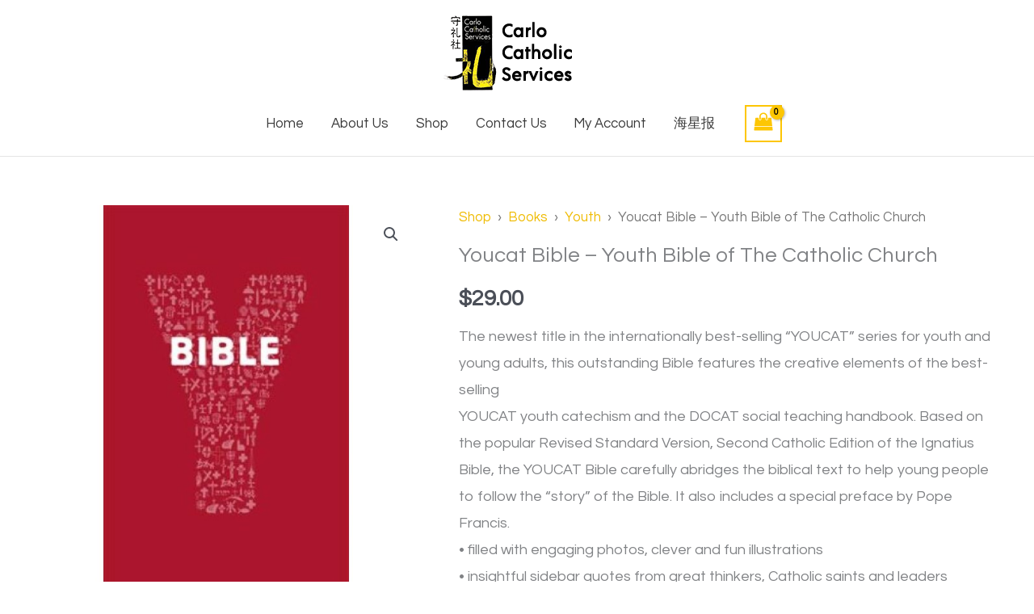

--- FILE ---
content_type: text/css
request_url: https://carlo.org.sg/wp-content/themes/carlo/style.css?ver=0.8.1
body_size: 3752
content:
/**
Theme Name: Carlo Catholic Society
Author: Terresquall
Author URI: https://www.terresquall.com/web/
Description: A child theme of Astra, built specifically for the Carlo Catholic Society website.
Version: 0.8.1
License: GNU General Public License v2 or later
License URI: http://www.gnu.org/licenses/gpl-2.0.html
Text Domain: carlo-catholic-society
Template: astra
*/

h1, h2, h3, h4, h5, h6 { text-align:center; }

.site-navigation {
	font-size: 0.94em;
}
.site-navigation ul.main-header-menu > li.menu-item > a.menu-link { color:#3a3a3a; }
.site-navigation ul.main-header-menu > li.menu-item > a.menu-link:hover,
.site-navigation ul.main-header-menu > li.menu-item > a.menu-link:focus {
    color:#efbb00;
}

/*
------------------------------------------
The section below contains classes to be used in Elementor / regular pages and posts.
------------------------------------------
*/

.elementor-widget-theme-archive-title h1.elementor-heading-title,
.archive.tax-product_cat h1.elementor-heading-title { text-align:left; }

/*
Class: hsp-category-list
Description: Styles the articles section of Hai Sing Pao.
*/

.hsp-category-list ul {
	list-style:none;
	text-align:center;
	margin:0;
	padding:0;
}

.hsp-category-list ul > li { display:inline-block; }
.hsp-category-list ul > li > a,
.hsp-category-list ul > li > a:visited { 
	padding: 0.2em 0.5em;
    margin: 0.1em 0;
    border-radius: 3px;
    background: #000;
    display: inline-block;
}

.hsp-category-list ul > li > a:hover,
.hsp-category-list ul > li > a:focus,
.hsp-category-list ul > li.current-cat > a {
	background:#efbb00;
	color:#000;
}


/*
Class: hai-sing-pao-articles
Description: Styles the articles section of Hai Sing Pao.
*/

.hai-sing-pao-articles .elementor-post__title { text-align:inherit; }
.hai-sing-pao-articles .elementor-post__title a, .hai-sing-pao-articles .elementor-post__title a:visited { color:#333;transition:0.4s color; }
.hai-sing-pao-articles .elementor-post__title a:hover, .hai-sing-pao-articles .elementor-post__title a:focus { color:#666; }

.hai-sing-pao-articles .elementor-post__read-more, .hai-sing-pao-articles .elementor-post__read-more:link, .hai-sing-pao-articles .elementor-post__read-more:visited {
    background:#fdc603;
    color:#222;
    padding:0.7em 2em;
    border-radius:10px;
	transition:background 0.5s, color 0.5s;
}

.hai-sing-pao-articles .elementor-post__read-more:hover, .hai-sing-pao-articles .elementor-post__read-more:focus {
    background:#222 !important;
    color:#fdc603 !important;
}

/*
Class: hsp-pub-pdf
Description: Styles the pdf frame in Hai Sing Pao's publication section
*/

.hsp-pub-pdf{
	height: 100vh;
	width: 100vw;
}

.widget a.block-display{
	display: block; 
	padding-top: 1em;
	padding-bottom: 1em;
	border-bottom: 1px solid #eee;
}

.block-display span.post-date{
	font-size: small;
	display: block;
}

/*
Class: section-padding-sm, section-padding-md, section-padding-lg, section-padding-t-sm, section-padding-t-md, section-padding-t-lg, section-padding-b-sm, section-padding-b-md, section-padding-b-lg,
Description: Adds padding. Generally for sections but can be used for any classes that need padding.
*/

.section-padding-xs { padding:1em 0; }
.section-padding-t-xs { padding-top:1em; }
.section-padding-b-xs { padding-bottom:1em; }
.section-padding-sm { padding:2em 0; }
.section-padding-t-sm { padding-top:2em; }
.section-padding-b-sm { padding-bottom:2em; }
.section-padding-md { padding:4em 0; }
.section-padding-t-md { padding-top:4em; }
.section-padding-b-md { padding-bottom:4em; }
.section-padding-lg { padding:6em 0; }
.section-padding-t-lg { padding-top:6em; }
.section-padding-b-lg { padding-bottom:6em; }

/*
Class: box-shadow
Description: Adds a box shadow to the element. 'nuff said.
*/

.box-shadow {
	box-shadow:2px 2px 2px #444;
}

/*
Classes: section-yellow, section-black
Description: Yellow / black gradient background, for sections / columns / any container.
*/

.section-yellow {
	background:rgb(253,221,3);
	background:linear-gradient(130deg, rgba(253,221,3,1) 0%, rgba(253,218,3,1) 50%, rgba(253,204,3,1) 50%, rgba(253,204,3,1) 100%);
	color:#111;
}

.section-yellow a, .section-yellow a:link, .section-yellow a:visited { color:#333; }

.section-yellow a:focus, .section-yellow a:hover { color:#555; }

.section-yellow .heading-separator .elementor-heading-title::after,
.section-yellow h1.heading-separator::after, .section-yellow h2.heading-separator::after, .section-yellow h3.heading-separator::after,
.section-yellow h4.heading-separator::after, .section-yellow h5.heading-separator::after, .section-yellow h6.heading-separator::after { background:#333; }

.section-black {
	color:#fdc603;
	background:#222;
	background:linear-gradient(130deg, rgba(23,23,23,1) 0%, rgba(23,23,23,1) 50%, rgba(17,17,17,1) 50%, rgba(17,17,17,1) 100%);
}
.section-black h1, .section-black h2, .section-black h3,
.section-black h4, .section-black h5, .section-black h6 {
	color:#fdc603;
}

/*
Class: page-heading-section
Description: For adding to section headers, so that the page title is styled properly. More styles may be added in the future.

*/
.page-heading-section h1.elementor-heading-title {
	color: #fff;
    text-shadow: 2px 1px 1px #111;
    font-size: 4rem;
}

/*
Class: carlo-button-border
Description: Button with black border, without background. For Elementor buttons.
*/

.elementor-widget-button.carlo-button-border .elementor-button, 
.elementor-widget-button.carlo-button-border .elementor-button:link,
.elementor-widget-button.carlo-button-border .elementor-button:visited {
	background:none;
	border:2px solid #222;
}

.elementor-widget-button.carlo-button-border .elementor-button:hover, 
.elementor-widget-button.carlo-button-border .elementor-button:focus {
	background:#222;
	color:#fff;
}

/*
Class: carlo-button-border-white
Use-case: Button with black border, without background. For Elementor buttons.
*/

.elementor-widget-button.carlo-button-border-white .elementor-button, 
.elementor-widget-button.carlo-button-border-white .elementor-button:link,
.elementor-widget-button.carlo-button-border-white .elementor-button:visited {
	background:none;
	border:2px solid #fff;
	color:#fff;
	text-shadow:1px 1px 1px #222;
	box-shadow:1px 1px 1px #222;
}

.elementor-widget-button.carlo-button-border-white .elementor-button:hover, 
.elementor-widget-button.carlo-button-border-white .elementor-button:focus {
	background:#222;
	border-color:#222;
	color:#fff;
}

/*
------------------------------------------
CSS that modifies Astra's / WooCommerce's default theme styles.
------------------------------------------
*/
.wc-block-product-categories-list a,
.wc-block-product-categories-list a:visited { color:#ba8201; }
.wc-block-product-categories-list a:hover,
.wc-block-product-categories-list a:focus { color:#efbb00; }

.wc-block-product-categories-list--has-images { overflow:visible; }
.wc-block-product-categories-list--has-images .wc-block-product-categories-list-item { font-size:0.9rem !important;line-height:0.8em;margin:4px 0 4px 45px;white-space:nowrap; }
.wc-block-product-categories-list--has-images .wc-block-product-categories-list-item.wc-block-product-categories-list-item-selected > a, .wc-block-product-categories-list--has-images .wc-block-product-categories-list-item.wc-block-product-categories-list-item-selected > span { font-weight:800; }
.wc-block-product-categories-list--has-images .wc-block-product-categories-list-item ul { margin:0;margin-left:-60px !important; }
.wc-block-product-categories-list--has-images .wc-block-product-categories-list-item__image { max-width:30px !important;border-radius:8px;overflow:hidden; }
.wc-block-product-categories-list--has-images .wc-block-product-categories-list-item__image img { aspect-ratio:1/1; }
.wc-block-product-categories-list--has-images a:hover .wc-block-product-categories-list-item__image, .wc-block-product-categories-list--has-images a:focus .wc-block-product-categories-list-item__image { filter:brightness(1.1); }

.elementor-products-grid nav.woocommerce-pagination { text-align:center; }
.header-main-layout-2 .site-branding { padding-bottom:0; }
.widget-title{ 
	text-align:left;
	font-size:1.38rem !important;
    color:#3a3a3a !important;
}

.woocommerce .woocommerce-breadcrumb a, .woocommerce .woocommerce-breadcrumb a:visited { color:#efbb00; }
.woocommerce .woocommerce-breadcrumb a:hover, .woocommerce .woocommerce-breadcrumb a:focus { color:#ba8201; }

.woocommerce .ast-shop-toolbar-container { margin-bottom:0.4em; }

#add_payment_method #payment ul.payment_methods li:not(.woocommerce-notice)::after, #add_payment_method #payment ul.payment_methods li:not(.woocommerce-notice)::before, .woocommerce-cart #payment ul.payment_methods li:not(.woocommerce-notice)::after, .woocommerce-cart #payment ul.payment_methods li:not(.woocommerce-notice)::before, .woocommerce-checkout #payment ul.payment_methods li:not(.woocommerce-notice)::after, .woocommerce-checkout #payment ul.payment_methods li:not(.woocommerce-notice)::before{
	display: inline-table;
}


.woocommerce ul.products li.type-product a img:nth-of-type(2) {
    display: none;
}
.woocommerce ul.products li.type-product a:hover img:nth-of-type(2) {
    display: block
}
.woocommerce ul.products li.type-product a:hover img:nth-of-type(1) {
    display: none;
}
.woocommerce ul.products li.product { text-align:center; }
.woocommerce ul.products li.product a img{
	max-width:265px;
	width:100%;
	height:265px;
	object-fit: contain;
	display:block;
	margin:auto;
}

.woocommerce ul.products > li.product .woocommerce-loop-category__title {
    text-overflow:ellipsis;
    white-space:nowrap;
    overflow:hidden;
}
.woocommerce ul.products > li.product:hover .woocommerce-loop-category__title,
.woocommerce ul.products > li.product:focus .woocommerce-loop-category__title { white-space:normal; }
.woocommerce div.product div.images img{
	object-fit: contain;
}
.woocommerce.single-product .product_title.entry-title { text-align:left; }
.woocommerce-loop-product__title{
	height: 2.5em;
	overflow: hidden;
}
.woocommerce-loop-product__title:hover{
	overflow: visible;
	min-height: 2.5em;
}

@media (max-width:767px) and (min-width:461px) {
	.wc-block-product-categories-list--has-images .wc-block-product-categories-list-item { font-size:0.8rem; }
    ul.wc-block-product-categories-list { columns:2; }
    ul.wc-block-product-categories-list ul.wc-block-product-categories-list { columns:1; }
    li.wc-block-product-categories-list-item { width:120%; }
    
    .ast-filter-wrap .ast-woo-sidebar-widget.widget {
        margin-bottom:0.6em !important;
    }
    
    .widget_price_filter { display:none; }
}

@media (max-width:460px) {
	.wc-block-product-categories-list--has-images .wc-block-product-categories-list-item { font-size:0.8rem; }
    ul.wc-block-product-categories-list { columns:1; }
    
    .ast-filter-wrap .ast-woo-sidebar-widget.widget {
        margin-bottom:0.6em !important;
    }
    
    .widget_price_filter { display:none; }
}
/*
------------------------------------------
CSS that modifies existing Elementor or theme classes.
------------------------------------------
*/

.elementor-button-wrapper { text-align:center; }

.elementor-button, .elementor-button:link, .elementor-button:visited, .woocommerce a.button {
    background:#fdc603;
    color:#222;
    padding:0.7em 2em;
    border-radius:10px;
	transition:background 0.5s, color 0.5s;
}

.elementor-button:hover, .elementor-button:focus, .woocommerce a.button:hover {
    background:#222 !important;
    color:#fdc603 !important;
}

.elementor-widget-text-editor h1, .elementor-widget-text-editor h2, .elementor-widget-text-editor h3,
.elementor-widget-text-editor h4, .elementor-widget-text-editor h5, .elementor-widget-text-editor h6 { text-align:inherit; }

.heading-separator .elementor-heading-title::after,
h1.heading-separator::after, h2.heading-separator::after, h3.heading-separator::after,
h4.heading-separator::after, h5.heading-separator::after, h6.heading-separator::after { 
	width:72px;
	height:2px;
	background:#fdc603;
	content:" ";
	display:block;
}

.heading-separator.separator-center .elementor-heading-title::after,
h1.heading-separator.separator-center::after, h2.heading-separator.separator-center::after,
h3.heading-separator.separator-center::after, h4.heading-separator.separator-center::after,
h5.heading-separator.separator-center::after, h6.heading-separator.separator-center::after { margin:auto; }

.heading-separator.separator-right .elementor-heading-title::after,
h1.heading-separator.separator-right::after, h2.heading-separator.separator-right::after,
h3.heading-separator.separator-right::after, h4.heading-separator.separator-right::after,
h5.heading-separator.separator-right::after, h6.heading-separator.separator-right::after { margin-left:auto; }

.elementor iframe { border: 1px solid #bbb;border-radius: 5px; }
.elementor-posts .elementor-post__card .elementor-post__text { margin-top:0 !important; }
.elementor-posts .elementor-post__card .elementor-post__title {
	font-size:1.5em;
	margin-bottom:0;
	padding:0.3em 0;
}

.elementor-posts .elementor-post__card .elementor-post__excerpt { padding:0.3em 0;margin-bottom:0 !important; }

.elementor-posts .elementor-post__card .elementor-post__excerpt p {
	font-size:0.94em;
}

.elementor-posts .elementor-post__card .elementor-post__read-more,
.elementor-posts .elementor-post__card .elementor-post__read-more:visited {
	color:#222 !important;
    background:#fdc603;
    padding:0.5em 1em;
    border-radius:6px;
    margin:1em 0 2em 0;
	transition:color 0.4s, background 0.4s;
	font-size:0.8em;
	text-transform:none;
}

.elementor-posts .elementor-post__card .elementor-post__read-more:hover,
.elementor-posts .elementor-post__card .elementor-post__read-more:focus {
	background:#222;
    color:#fdc603 !important;
}

.elementor-location-single .elementor-widget-theme-post-title h1.elementor-heading-title {
	padding-top:1em;
}

.elementor-slides .elementor-slide-button,
.elementor-slides .elementor-slide-button:visited { transition:border-color 0.4s; }

.elementor-slides .elementor-slide-button:hover,
.elementor-slides .elementor-slide-button:focus { border-color:#000; }

/*
------------------------------------------

CSS that modifies widgets

------------------------------------------
*/

/*
HSP Search Widget
*/

.search-results .site-content .ast-container { display:block; }

.ast-header-widget-area .widget.HSP_Widget_Search .search-field,
.ast-header-widget-area .widget.HSP_Widget_Search .search-field:focus {
  padding: 10px 45px 10px 15px;
}

.HSP_Widget_Search .search-form {
	position: relative;
	padding: 0;
	background: initial;
	color: inherit;
}

.HSP_Widget_Search .search-form:after {
	font-family: "Astra";
	font-size: 1.2em;
	font-weight: normal;
	content: "\e8b6";
	position: absolute;
	top: 50%;
	right: 15px;
	transform: translate(0, -50%);
}

.HSP_Widget_Search .search-form > label {
	position: relative;
}
  
.HSP_Widget_Search .search-form input[type="submit"],
.HSP_Widget_Search .search-form input[type="submit"]:hover,
.HSP_Widget_Search .search-form input[type="submit"]:focus {
	padding: 13px 20px;
	border-radius: 2px;
	border: none;
	top: 0px;
	right: 0px;
	position: absolute;
	color: transparent;
	background: transparent;
	max-width: 45px;
	z-index: 2;
}

.HSP_Widget_Search .search-form .search-field {
	background: #fafafa;
	border-width: 1px;
	border-color: #eaeaea;
	border-radius: 2px;
}

.HSP_Widget_Search .search-field,
.HSP_Widget_Search .search-field:focus {
	width: 100%;
	padding: 16px 45px 16px 15px;
}

.ast-404-layout-1 .HSP_Widget_Search {
	padding-top: 0.5em;
}

.ast-404-search .HSP_Widget_Search {
	max-width: 370px;
	margin: 0 auto;
}

footer.site-footer .site-primary-footer-wrap { background:#333;color:#ddd; }
footer.site-footer .site-primary-footer-wrap .wp-block-heading,
footer.site-footer .site-primary-footer-wrap .widget-title { color:#eee !important;text-align:left; }
footer.site-footer .site-below-footer-wrap { background:#222;color:#ddd;border-top:1px solid #555; }
.ast-footer-copyright p, .ast-builder-html-element p {
    margin:0;
}

footer.site-footer ul.wp-block-latest-posts > li { line-height:1.2em; }
footer.site-footer ul.wp-block-latest-posts > li time { display:block;margin:0; }

@media (max-width:921px) { 
    footer.site-footer .site-primary-footer-wrap .wp-block-heading,
    footer.site-footer .site-primary-footer-wrap .widget-title { text-align:center; }
}